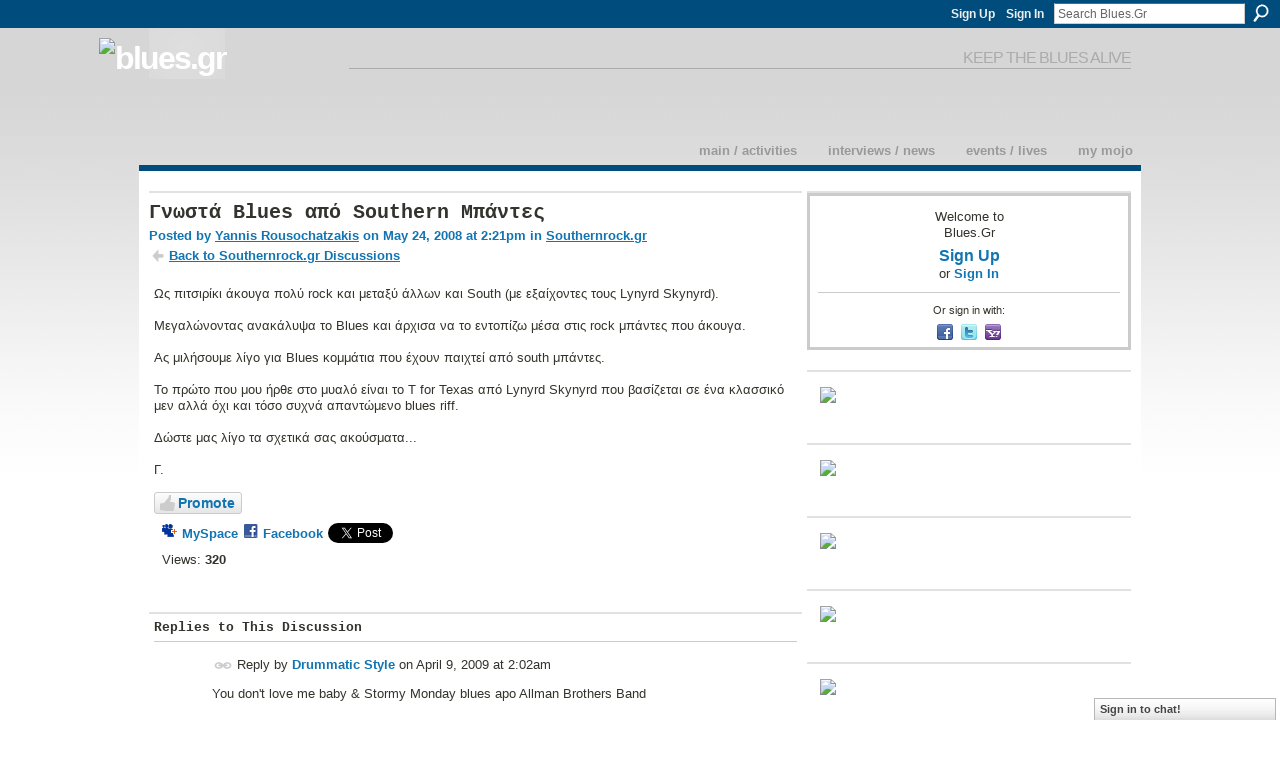

--- FILE ---
content_type: text/html; charset=UTF-8
request_url: https://blues.gr/group/wwwsouthernrockgr/forum/topics/1982923:Topic:7170
body_size: 54295
content:
<!DOCTYPE html>
<html lang="en" xmlns:og="http://ogp.me/ns#" xmlns:fb="http://www.facebook.com/2008/fbml">
<head data-layout-view="default" class="xj_layout_head">
<script>
    window.dataLayer = window.dataLayer || [];
        </script>
<!-- Google Tag Manager -->
<script>(function(w,d,s,l,i){w[l]=w[l]||[];w[l].push({'gtm.start':
new Date().getTime(),event:'gtm.js'});var f=d.getElementsByTagName(s)[0],
j=d.createElement(s),dl=l!='dataLayer'?'&l='+l:'';j.async=true;j.src=
'https://www.googletagmanager.com/gtm.js?id='+i+dl;f.parentNode.insertBefore(j,f);
})(window,document,'script','dataLayer','GTM-T5W4WQ');</script>
<!-- End Google Tag Manager -->
        <meta http-equiv="Content-Type" content="text/html; charset=utf-8" />
    <title>&Gamma;&nu;&omega;&sigma;&tau;ά Blues &alpha;&pi;ό Southern &Mu;&pi;ά&nu;&tau;&epsilon;&sigmaf; - Blues.Gr</title>
    <link rel="icon" href="https://storage.ning.com/topology/rest/1.0/file/get/12741785474?profile=original" type="image/x-icon" />
    <link rel="SHORTCUT ICON" href="https://storage.ning.com/topology/rest/1.0/file/get/12741785474?profile=original" type="image/x-icon" />
    <meta name="description" content="Ως πιτσιρίκι άκουγα πολύ rock και μεταξύ άλλων και South (με εξαίχοντες τους Lynyrd Skynyrd).

Μεγαλώνοντας ανακάλυψα το Blues και άρχισα να το εντοπίζω μέσα σ…" />
<meta name="title" content="&Gamma;&nu;&omega;&sigma;&tau;ά Blues &alpha;&pi;ό Southern &Mu;&pi;ά&nu;&tau;&epsilon;&sigmaf;" />
<meta property="og:type" content="website" />
<meta property="og:url" content="https://blues.gr/forum/topics/1982923:Topic:7170?groupUrl=wwwsouthernrockgr" />
<meta property="og:title" content="&Gamma;&nu;&omega;&sigma;&tau;ά Blues &alpha;&pi;ό Southern &Mu;&pi;ά&nu;&tau;&epsilon;&sigmaf;" />
<meta property="og:image" content="https://storage.ning.com/topology/rest/1.0/file/get/2746173873?profile=UPSCALE_150x150">
<meta name="twitter:card" content="summary" />
<meta name="twitter:title" content="&Gamma;&nu;&omega;&sigma;&tau;ά Blues &alpha;&pi;ό Southern &Mu;&pi;ά&nu;&tau;&epsilon;&sigmaf;" />
<meta name="twitter:description" content="Ως πιτσιρίκι άκουγα πολύ rock και μεταξύ άλλων και South (με εξαίχοντες τους Lynyrd Skynyrd).

Μεγαλώνοντας ανακάλυψα το Blues και άρχισα να το εντοπίζω μέσα σ…" />
<meta name="twitter:image" content="https://storage.ning.com/topology/rest/1.0/file/get/2746173873?profile=UPSCALE_150x150" />
<link rel="image_src" href="https://storage.ning.com/topology/rest/1.0/file/get/2746173873?profile=UPSCALE_150x150" />
<script type="text/javascript">
    djConfig = { preventBackButtonFix: false, isDebug: false }
ning = {"CurrentApp":{"premium":true,"iconUrl":"https:\/\/storage.ning.com\/topology\/rest\/1.0\/file\/get\/2746173873?profile=UPSCALE_150x150","url":"httpsbluesgr.ning.com","domains":["www.blues.gr","blues.gr"],"online":true,"privateSource":true,"id":"bluesgr","appId":1982923,"description":"Welcome to Blues.Gr!\nThe online community of people that got the blues, jazz, and rock culture on planet Earth.","name":"Blues.Gr","owner":"3kxzuxnmw2054","createdDate":"2008-01-22T08:09:16.156Z","runOwnAds":false,"category":{"culture":null,"europe":null,"poetry":null,"rock":null,"jazz":null,"art":null,"blues":null,"music":null,"greece":null},"tags":["culture","europe","poetry","rock","jazz","art","blues","music","greece"]},"CurrentProfile":null,"maxFileUploadSize":5};
        (function(){
            if (!window.ning) { return; }

            var age, gender, rand, obfuscated, combined;

            obfuscated = document.cookie.match(/xgdi=([^;]+)/);
            if (obfuscated) {
                var offset = 100000;
                obfuscated = parseInt(obfuscated[1]);
                rand = obfuscated / offset;
                combined = (obfuscated % offset) ^ rand;
                age = combined % 1000;
                gender = (combined / 1000) & 3;
                gender = (gender == 1 ? 'm' : gender == 2 ? 'f' : 0);
                ning.viewer = {"age":age,"gender":gender};
            }
        })();

        if (window.location.hash.indexOf('#!/') == 0) {
        window.location.replace(window.location.hash.substr(2));
    }
    window.xg = window.xg || {};
xg.captcha = {
    'shouldShow': false,
    'siteKey': '6Ldf3AoUAAAAALPgNx2gcXc8a_5XEcnNseR6WmsT'
};
xg.addOnRequire = function(f) { xg.addOnRequire.functions.push(f); };
xg.addOnRequire.functions = [];
xg.addOnFacebookLoad = function (f) { xg.addOnFacebookLoad.functions.push(f); };
xg.addOnFacebookLoad.functions = [];
xg._loader = {
    p: 0,
    loading: function(set) {  this.p++; },
    onLoad: function(set) {
                this.p--;
        if (this.p == 0 && typeof(xg._loader.onDone) == 'function') {
            xg._loader.onDone();
        }
    }
};
xg._loader.loading('xnloader');
if (window.bzplcm) {
    window.bzplcm._profileCount = 0;
    window.bzplcm._profileSend = function() { if (window.bzplcm._profileCount++ == 1) window.bzplcm.send(); };
}
xg._loader.onDone = function() {
            if(window.bzplcm)window.bzplcm.start('ni');
        xg.shared.util.parseWidgets();    var addOnRequireFunctions = xg.addOnRequire.functions;
    xg.addOnRequire = function(f) { f(); };
    try {
        if (addOnRequireFunctions) { dojo.lang.forEach(addOnRequireFunctions, function(onRequire) { onRequire.apply(); }); }
    } catch (e) {
        if(window.bzplcm)window.bzplcm.ts('nx').send();
        throw e;
    }
    if(window.bzplcm) { window.bzplcm.stop('ni'); window.bzplcm._profileSend(); }
};
window.xn = { track: { event: function() {}, pageView: function() {}, registerCompletedFlow: function() {}, registerError: function() {}, timer: function() { return { lapTime: function() {} }; } } };</script>
<meta name="medium" content="news" /><link rel="alternate" type="application/atom+xml" title="&amp;Gamma;&amp;nu;&amp;omega;&amp;sigma;&amp;tau;ά Blues &amp;alpha;&amp;pi;ό Southern &amp;Mu;&amp;pi;ά&amp;nu;&amp;tau;&amp;epsilon;&amp;sigmaf; - Blues.Gr" href="https://blues.gr/forum/topics/1982923:Topic:7170?groupUrl=wwwsouthernrockgr&amp;feed=yes&amp;xn_auth=no" /><link rel="alternate" type="application/atom+xml" title="Southernrock.gr - Blues.Gr" href="https://blues.gr/group/wwwsouthernrockgr/forum?sort=mostRecent&amp;feed=yes&amp;xn_auth=no" />
<style type="text/css" media="screen,projection">
@import url("https://static.ning.com/socialnetworkmain/widgets/index/css/common-982.min.css?xn_version=3128532263");
@import url("https://static.ning.com/socialnetworkmain/widgets/index/css/wide-sidebar.min.css?xn_version=1460991910");
@import url("https://static.ning.com/socialnetworkmain/widgets/forum/css/component.min.css?xn_version=148829171");
@import url("https://static.ning.com/socialnetworkmain/widgets/chat/css/bottom-bar.min.css?xn_version=512265546");

</style>

<style type="text/css" media="screen,projection">
@import url("/generated-69468fc91f1557-26212765-css?xn_version=202512201152");

</style>

<style type="text/css" media="screen,projection">
@import url("/generated-69468fc6d00524-15202986-css?xn_version=202512201152");

</style>

<!--[if IE 6]>
    <link rel="stylesheet" type="text/css" href="https://static.ning.com/socialnetworkmain/widgets/index/css/common-ie6.min.css?xn_version=463104712" />
<![endif]-->
<!--[if IE 7]>
<link rel="stylesheet" type="text/css" href="https://static.ning.com/socialnetworkmain/widgets/index/css/common-ie7.css?xn_version=2712659298" />
<![endif]-->
<link rel="EditURI" type="application/rsd+xml" title="RSD" href="https://blues.gr/profiles/blog/rsd" />
<script type="text/javascript">(function(a,b){if(/(android|bb\d+|meego).+mobile|avantgo|bada\/|blackberry|blazer|compal|elaine|fennec|hiptop|iemobile|ip(hone|od)|iris|kindle|lge |maemo|midp|mmp|netfront|opera m(ob|in)i|palm( os)?|phone|p(ixi|re)\/|plucker|pocket|psp|series(4|6)0|symbian|treo|up\.(browser|link)|vodafone|wap|windows (ce|phone)|xda|xiino/i.test(a)||/1207|6310|6590|3gso|4thp|50[1-6]i|770s|802s|a wa|abac|ac(er|oo|s\-)|ai(ko|rn)|al(av|ca|co)|amoi|an(ex|ny|yw)|aptu|ar(ch|go)|as(te|us)|attw|au(di|\-m|r |s )|avan|be(ck|ll|nq)|bi(lb|rd)|bl(ac|az)|br(e|v)w|bumb|bw\-(n|u)|c55\/|capi|ccwa|cdm\-|cell|chtm|cldc|cmd\-|co(mp|nd)|craw|da(it|ll|ng)|dbte|dc\-s|devi|dica|dmob|do(c|p)o|ds(12|\-d)|el(49|ai)|em(l2|ul)|er(ic|k0)|esl8|ez([4-7]0|os|wa|ze)|fetc|fly(\-|_)|g1 u|g560|gene|gf\-5|g\-mo|go(\.w|od)|gr(ad|un)|haie|hcit|hd\-(m|p|t)|hei\-|hi(pt|ta)|hp( i|ip)|hs\-c|ht(c(\-| |_|a|g|p|s|t)|tp)|hu(aw|tc)|i\-(20|go|ma)|i230|iac( |\-|\/)|ibro|idea|ig01|ikom|im1k|inno|ipaq|iris|ja(t|v)a|jbro|jemu|jigs|kddi|keji|kgt( |\/)|klon|kpt |kwc\-|kyo(c|k)|le(no|xi)|lg( g|\/(k|l|u)|50|54|\-[a-w])|libw|lynx|m1\-w|m3ga|m50\/|ma(te|ui|xo)|mc(01|21|ca)|m\-cr|me(rc|ri)|mi(o8|oa|ts)|mmef|mo(01|02|bi|de|do|t(\-| |o|v)|zz)|mt(50|p1|v )|mwbp|mywa|n10[0-2]|n20[2-3]|n30(0|2)|n50(0|2|5)|n7(0(0|1)|10)|ne((c|m)\-|on|tf|wf|wg|wt)|nok(6|i)|nzph|o2im|op(ti|wv)|oran|owg1|p800|pan(a|d|t)|pdxg|pg(13|\-([1-8]|c))|phil|pire|pl(ay|uc)|pn\-2|po(ck|rt|se)|prox|psio|pt\-g|qa\-a|qc(07|12|21|32|60|\-[2-7]|i\-)|qtek|r380|r600|raks|rim9|ro(ve|zo)|s55\/|sa(ge|ma|mm|ms|ny|va)|sc(01|h\-|oo|p\-)|sdk\/|se(c(\-|0|1)|47|mc|nd|ri)|sgh\-|shar|sie(\-|m)|sk\-0|sl(45|id)|sm(al|ar|b3|it|t5)|so(ft|ny)|sp(01|h\-|v\-|v )|sy(01|mb)|t2(18|50)|t6(00|10|18)|ta(gt|lk)|tcl\-|tdg\-|tel(i|m)|tim\-|t\-mo|to(pl|sh)|ts(70|m\-|m3|m5)|tx\-9|up(\.b|g1|si)|utst|v400|v750|veri|vi(rg|te)|vk(40|5[0-3]|\-v)|vm40|voda|vulc|vx(52|53|60|61|70|80|81|83|85|98)|w3c(\-| )|webc|whit|wi(g |nc|nw)|wmlb|wonu|x700|yas\-|your|zeto|zte\-/i.test(a.substr(0,4)))window.location.replace(b)})(navigator.userAgent||navigator.vendor||window.opera,'https://blues.gr/m/group/discussion?id=1982923%3ATopic%3A7170');</script></head>
<body>
<!-- Google Tag Manager (noscript) -->
<noscript><iframe src="https://www.googletagmanager.com/ns.html?id=GTM-T5W4WQ"
height="0" width="0" style="display:none;visibility:hidden"></iframe></noscript>
<!-- End Google Tag Manager (noscript) -->
    <div class="xj_before_content"><div id='fb-root'></div>
<script>
  window.fbAsyncInit = function () {
    FB.init({
      appId      : '354266660848', 
      status     : true,   
      cookie     : true,   
      xfbml      : true, 
      version    : 'v2.3'  
    });
    var n = xg.addOnFacebookLoad.functions.length;
    for (var i = 0; i < n; i++) {
      xg.addOnFacebookLoad.functions[i]();
    }
    xg.addOnFacebookLoad = function (f) { f(); };
    xg.addOnFacebookLoad.functions = [];
  };
  (function() {
    var e = document.createElement('script');
    e.src = document.location.protocol + '//connect.facebook.net/en_US/sdk.js';
    e.async = true;
    document.getElementById('fb-root').appendChild(e);
  })();
</script>        <div id="xn_bar">
            <div id="xn_bar_menu">
                <div id="xn_bar_menu_branding" >
                                    </div>

                <div id="xn_bar_menu_more">
                    <form id="xn_bar_menu_search" method="GET" action="https://blues.gr/main/search/search">
                        <fieldset>
                            <input type="text" name="q" id="xn_bar_menu_search_query" value="Search Blues.Gr" _hint="Search Blues.Gr" accesskey="4" class="text xj_search_hint" />
                            <a id="xn_bar_menu_search_submit" href="#" onclick="document.getElementById('xn_bar_menu_search').submit();return false">Search</a>
                        </fieldset>
                    </form>
                </div>

                            <ul id="xn_bar_menu_tabs">
                                            <li><a href="https://blues.gr/main/authorization/signUp?target=https%3A%2F%2Fblues.gr%2Fforum%2Ftopics%2F1982923%3ATopic%3A7170%3FgroupUrl%3Dwwwsouthernrockgr%26">Sign Up</a></li>
                                                <li><a href="https://blues.gr/main/authorization/signIn?target=https%3A%2F%2Fblues.gr%2Fforum%2Ftopics%2F1982923%3ATopic%3A7170%3FgroupUrl%3Dwwwsouthernrockgr%26">Sign In</a></li>
                                    </ul>
                        </div>
        </div>
        </div>
    <div class="xg_theme" data-layout-pack="romeo">
        <div id="xg_themebody">
            <div id="xg_ad_above_header" class="xg_ad xj_ad_above_header dy-displaynone">
                
            </div>
            <div id="xg_head">
                <div id="xg_masthead">
                    <h1 id="xg_sitename" class="xj_site_name"><a id="application_name_header_link" href="/"><img src="https://storage.ning.com/topology/rest/1.0/file/get/986221651?profile=original" alt="Blues.Gr"></a></h1>
                    <p id="xg_sitedesc" class="xj_site_desc">keep the blues alive</p>
                </div>
                <div id="xg_navigation" class="xj_navigation"><ul>
    <li id="xg_tab_main" class="xg_subtab"><a href="/"><span>Main / Activities</span></a></li><li id="xg_tab_blogs" class="xg_subtab"><a href="/profiles/blog/list"><span>Interviews / News</span></a></li><li id="xg_tab_events" class="xg_subtab"><a href="/events"><span>Events / Lives</span></a></li><li id="xg_tab_profile" class="xg_subtab"><a href="/profiles"><span>My Mojo</span></a></li></ul>
</div>
            </div>
            <div id="xg_ad_below_header" class="xg_ad xj_ad_below_header dy-displaynone">
						
					</div>
            <div id="xg" class="xg_widget_forum xg_widget_forum_topic xg_widget_forum_topic_show">
                	
                <div id="xg_body">
                    <div class="xj_notifications"></div>
                    <div class="xg_column xg_span-14" id="column1">
                        <div id="xg_canvas" class="xj_canvas">
                            <div class="xg_module xg_module_with_dialog">
    <div class="xg_headline xg_headline-img xg_headline-2l">
    <div class="ib"><span class="xg_avatar"><a class="fn url" href="http://blues.gr/profile/rousso"  title="Yannis Rousochatzakis"><span class="table_img dy-avatar dy-avatar-64 "><img  class="photo photo" src="https://storage.ning.com/topology/rest/1.0/file/get/2189580722?profile=RESIZE_64x64&amp;width=64&amp;height=64&amp;crop=1%3A1" alt="" /></span></a></span></div>
<div class="tb"><h1>&Gamma;&nu;&omega;&sigma;&tau;ά Blues &alpha;&pi;ό Southern &Mu;&pi;ά&nu;&tau;&epsilon;&sigmaf;</h1>
        <ul class="navigation byline">
            <li><a class="nolink">Posted by </a><a href="/profile/rousso">Yannis Rousochatzakis</a><a class="nolink"> on May 24, 2008 at 2:21pm in </a><a href="https://blues.gr/group/wwwsouthernrockgr">Southernrock.gr</a></li>
            <li><a href="https://blues.gr/group/wwwsouthernrockgr/forum" class="xg_sprite xg_sprite-back">Back to Southernrock.gr Discussions</a></li>
        </ul>
    </div>
</div>
    <div class="xg_module_body">
        <div class="discussion" data-category-id="">
            <div class="description">
                                <div class="xg_user_generated">
                    Ως πιτσιρίκι άκουγα πολύ rock και μεταξύ άλλων και South (με εξαίχοντες τους Lynyrd Skynyrd).<br />
<br />
Μεγαλώνοντας ανακάλυψα το Blues και άρχισα να το εντοπίζω μέσα στις rock μπάντες που άκουγα.<br />
<br />
Ας μιλήσουμε λίγο για Blues κομμάτια που έχουν παιχτεί από south μπάντες.<br />
<br />
Το πρώτο που μου ήρθε στο μυαλό είναι το T for Texas από Lynyrd Skynyrd που βασίζεται σε ένα κλασσικό μεν αλλά όχι και τόσο συχνά απαντώμενο blues riff.<br />
<br />
Δώστε μας λίγο τα σχετικά σας ακούσματα...<br />
<br />
Γ.                </div>
            </div>
        </div>
                    <p class="small" id="tagsList" style="display:none">Tags:<br/></p>
                <div class="left-panel">
            <div class="likebox likebox-ning">
    <div class="ning-like">
                <div class="xg_lightborder like-button like-button-3">
            <a data-content-id="1982923:Topic:7170"
                        data-content-type="Topic"
                        data-sign-up-url="https://blues.gr/main/authorization/signUp?target=https%3A%2F%2Fblues.gr%2Fforum%2Ftopics%2F1982923%3ATopic%3A7170%3FgroupUrl%3Dwwwsouthernrockgr%26"
                        data-like-url="/main/like/like"
                        data-unlike-url="/main/like/unlike"
                        data-track='{"category":"Likes","action":"Like","label":"","ga4":{"event":"like"}}'                                                data-page-type="detail" class="xg_sprite" href="#">
                Promote            </a>
        </div>
                <div class="like-count dy-displaynone">
            <a href="#" class="view-liked" _id="1982923:Topic:7170">0 members promoted this</a>
        </div>
    </div>
</div>
                <p class="share-links clear">
                <a href="http://www.myspace.com/Modules/PostTo/Pages/?t=%CE%93%CE%BD%CF%89%CF%83%CF%84%CE%AC%20Blues%20%CE%B1%CF%80%CF%8C%20Southern%20%CE%9C%CF%80%CE%AC%CE%BD%CF%84%CE%B5%CF%82&c=Check%20out%20%22%CE%93%CE%BD%CF%89%CF%83%CF%84%CE%AC%20Blues%20%CE%B1%CF%80%CF%8C%20Southern%20%CE%9C%CF%80%CE%AC%CE%BD%CF%84%CE%B5%CF%82%22%20on%20Blues.Gr&u=https%3A%2F%2Fblues.gr%2Fxn%2Fdetail%2F1982923%3ATopic%3A7170&l=2" class="post_to_myspace" target="_blank">MySpace</a>            <script>!function(d,s,id){var js,fjs=d.getElementsByTagName(s)[0];if(!d.getElementById(id)){js=d.createElement(s);js.id=id;js.src="//platform.twitter.com/widgets.js";fjs.parentNode.insertBefore(js,fjs);}}(document,"script","twitter-wjs");</script>
                    <span class="xg_tweet">
        <a href="https://twitter.com/share" class="post_to_twitter twitter-share-button" target="_blank"
            data-text="Checking out &quot;&Gamma;&nu;&omega;&sigma;&tau;ά Blues &alpha;&pi;ό Southern &Mu;&pi;ά&nu;&tau;&epsilon;&sigmaf;&quot; on Blues.Gr:" data-url="https://blues.gr/group/wwwsouthernrockgr/forum/topics/1982923:Topic:7170" data-count="none" data-dnt="true">Tweet</a>
        </span>
        <span class="google-plusone" data-content-type="Topic" data-content-id="1982923:Topic:7170" data-page-type="detail">
    <g:plusone callback="xg_index_googlePlusOne_onPlusOne" size="medium" count="false" href="https://blues.gr/xn/detail/1982923:Topic:7170"></g:plusone>
</span>

        <a class="post_to_facebook xj_post_to_facebook_stream dy-displaynone" href="http://www.facebook.com/share.php?u=https%3A%2F%2Fblues.gr%2Fgroup%2Fwwwsouthernrockgr%2Fforum%2Ftopics%2F1982923%3ATopic%3A7170%3Fxg_source%3Dfacebook&amp;t=%CE%93%CE%BD%CF%89%CF%83%CF%84%CE%AC%20Blues%20%CE%B1%CF%80%CF%8C%20Southern%20%CE%9C%CF%80%CE%AC%CE%BD%CF%84%CE%B5%CF%82%20on%20Blues.Gr"
                _args="{&quot;name&quot;:&quot;\u0393\u03bd\u03c9\u03c3\u03c4\u03ac Blues \u03b1\u03c0\u03cc Southern \u039c\u03c0\u03ac\u03bd\u03c4\u03b5\u03c2 on Blues.Gr&quot;,&quot;href&quot;:&quot;https:\/\/blues.gr\/group\/wwwsouthernrockgr\/forum\/topics\/1982923:Topic:7170?xg_source=facebook&quot;,&quot;description&quot;:&quot;\u03a9\u03c2 \u03c0\u03b9\u03c4\u03c3\u03b9\u03c1\u03af\u03ba\u03b9 \u03ac\u03ba\u03bf\u03c5\u03b3\u03b1 \u03c0\u03bf\u03bb\u03cd rock \u03ba\u03b1\u03b9 \u03bc\u03b5\u03c4\u03b1\u03be\u03cd \u03ac\u03bb\u03bb\u03c9\u03bd \u03ba\u03b1\u03b9 South (\u03bc\u03b5 \u03b5\u03be\u03b1\u03af\u03c7\u03bf\u03bd\u03c4\u03b5\u03c2 \u03c4\u03bf\u03c5\u03c2 Lynyrd Skynyrd).\n\n\u039c\u03b5\u03b3\u03b1\u03bb\u03ce\u03bd\u03bf\u03bd\u03c4\u03b1\u03c2 \u03b1\u03bd\u03b1\u03ba\u03ac\u03bb\u03c5\u03c8\u03b1 \u03c4\u03bf Blues \u03ba\u03b1\u03b9 \u03ac\u03c1\u03c7\u03b9\u03c3\u03b1 \u03bd\u03b1 \u03c4\u03bf \u03b5\u03bd\u03c4\u03bf\u03c0\u03af\u03b6\u03c9 \u03bc\u03ad\u03c3\u03b1 \u03c3\u03c4\u03b9\u03c2 rock \u03bc\u03c0\u03ac\u03bd\u03c4\u03b5\u03c2 \u03c0\u03bf\u03c5 \u03ac\u03ba\u03bf\u03c5\u03b3\u03b1.\n\n\u0391\u03c2 \u03bc\u03b9\u03bb\u03ae\u03c3\u03bf\u03c5\u03bc\u03b5 \u03bb\u03af\u03b3\u03bf \u03b3\u03b9\u03b1 Blues \u03ba\u03bf\u03bc\u03bc\u03ac\u03c4\u03b9\u03b1 \u03c0\u03bf\u03c5 \u03ad\u03c7\u03bf\u03c5\u03bd \u03c0\u03b1\u03b9\u03c7\u03c4\u03b5\u03af \u03b1\u03c0\u03cc south \u03bc\u03c0\u03ac\u03bd\u03c4\u03b5\u03c2.\n\n\u03a4\u03bf \u03c0\u03c1\u03ce\u03c4\u03bf \u03c0\u03bf\u03c5 \u03bc\u03bf\u03c5 \u03ae\u03c1\u03b8\u03b5 \u03c3\u03c4\u03bf \u03bc\u03c5\u03b1\u03bb\u03cc \u03b5\u03af\u03bd\u03b1\u03b9 \u03c4\u03bf T for Texas \u03b1\u03c0\u03cc Lynyrd Skynyrd \u03c0\u03bf\u03c5 \u03b2\u03b1\u03c3\u03af\u03b6\u03b5\u03c4\u03b1\u03b9 \u03c3\u03b5 \u03ad\u03bd\u03b1 \u03ba\u03bb\u03b1\u03c3\u03c3\u03b9\u03ba\u03cc \u03bc\u03b5\u03bd \u03b1\u03bb\u03bb\u03ac \u03cc\u03c7\u03b9 \u03ba\u03b1\u03b9 \u03c4\u03cc\u03c3\u03bf \u03c3\u03c5\u03c7\u03bd\u03ac \u03b1\u03c0\u03b1\u03bd\u03c4\u03ce\u03bc\u03b5\u03bd\u03bf blues riff.\n\n\u0394\u03ce\u03c3\u03c4\u03b5 \u03bc\u03b1\u03c2 \u03bb\u03af\u03b3\u03bf \u03c4\u03b1 \u03c3\u03c7\u03b5\u03c4\u03b9\u03ba\u03ac \u03c3\u03b1\u03c2 \u03b1\u03ba\u03bf\u03cd\u03c3\u03bc\u03b1\u03c4\u03b1...\n\n\u0393.&quot;,&quot;media&quot;:[],&quot;actionLink&quot;:{&quot;text&quot;:&quot;Reply&quot;,&quot;href&quot;:&quot;https:\/\/blues.gr\/group\/wwwsouthernrockgr\/forum\/topics\/1982923:Topic:7170?xg_source=facebook#cf&quot;},&quot;log&quot;:{&quot;module&quot;:&quot;forum&quot;,&quot;page&quot;:&quot;topic&quot;,&quot;action&quot;:&quot;show&quot;},&quot;user&quot;:null,&quot;contentId&quot;:null,&quot;display&quot;:false,&quot;userMessage&quot;:&quot;&quot;,&quot;private&quot;:null,&quot;pageId&quot;:null,&quot;text&quot;:&quot;Facebook&quot;}"
                >Facebook</a>
            <a class="post_to_facebook xj_post_to_facebook_stream " href="http://www.facebook.com/share.php?u=https%3A%2F%2Fblues.gr%2Fgroup%2Fwwwsouthernrockgr%2Fforum%2Ftopics%2F1982923%3ATopic%3A7170%3Fxg_source%3Dfacebook&amp;t=%CE%93%CE%BD%CF%89%CF%83%CF%84%CE%AC%20Blues%20%CE%B1%CF%80%CF%8C%20Southern%20%CE%9C%CF%80%CE%AC%CE%BD%CF%84%CE%B5%CF%82%20on%20Blues.Gr"
                _args="{&quot;name&quot;:&quot;\u0393\u03bd\u03c9\u03c3\u03c4\u03ac Blues \u03b1\u03c0\u03cc Southern \u039c\u03c0\u03ac\u03bd\u03c4\u03b5\u03c2 on Blues.Gr&quot;,&quot;href&quot;:&quot;https:\/\/blues.gr\/group\/wwwsouthernrockgr\/forum\/topics\/1982923:Topic:7170?xg_source=facebook&quot;,&quot;description&quot;:&quot;\u03a9\u03c2 \u03c0\u03b9\u03c4\u03c3\u03b9\u03c1\u03af\u03ba\u03b9 \u03ac\u03ba\u03bf\u03c5\u03b3\u03b1 \u03c0\u03bf\u03bb\u03cd rock \u03ba\u03b1\u03b9 \u03bc\u03b5\u03c4\u03b1\u03be\u03cd \u03ac\u03bb\u03bb\u03c9\u03bd \u03ba\u03b1\u03b9 South (\u03bc\u03b5 \u03b5\u03be\u03b1\u03af\u03c7\u03bf\u03bd\u03c4\u03b5\u03c2 \u03c4\u03bf\u03c5\u03c2 Lynyrd Skynyrd).\n\n\u039c\u03b5\u03b3\u03b1\u03bb\u03ce\u03bd\u03bf\u03bd\u03c4\u03b1\u03c2 \u03b1\u03bd\u03b1\u03ba\u03ac\u03bb\u03c5\u03c8\u03b1 \u03c4\u03bf Blues \u03ba\u03b1\u03b9 \u03ac\u03c1\u03c7\u03b9\u03c3\u03b1 \u03bd\u03b1 \u03c4\u03bf \u03b5\u03bd\u03c4\u03bf\u03c0\u03af\u03b6\u03c9 \u03bc\u03ad\u03c3\u03b1 \u03c3\u03c4\u03b9\u03c2 rock \u03bc\u03c0\u03ac\u03bd\u03c4\u03b5\u03c2 \u03c0\u03bf\u03c5 \u03ac\u03ba\u03bf\u03c5\u03b3\u03b1.\n\n\u0391\u03c2 \u03bc\u03b9\u03bb\u03ae\u03c3\u03bf\u03c5\u03bc\u03b5 \u03bb\u03af\u03b3\u03bf \u03b3\u03b9\u03b1 Blues \u03ba\u03bf\u03bc\u03bc\u03ac\u03c4\u03b9\u03b1 \u03c0\u03bf\u03c5 \u03ad\u03c7\u03bf\u03c5\u03bd \u03c0\u03b1\u03b9\u03c7\u03c4\u03b5\u03af \u03b1\u03c0\u03cc south \u03bc\u03c0\u03ac\u03bd\u03c4\u03b5\u03c2.\n\n\u03a4\u03bf \u03c0\u03c1\u03ce\u03c4\u03bf \u03c0\u03bf\u03c5 \u03bc\u03bf\u03c5 \u03ae\u03c1\u03b8\u03b5 \u03c3\u03c4\u03bf \u03bc\u03c5\u03b1\u03bb\u03cc \u03b5\u03af\u03bd\u03b1\u03b9 \u03c4\u03bf T for Texas \u03b1\u03c0\u03cc Lynyrd Skynyrd \u03c0\u03bf\u03c5 \u03b2\u03b1\u03c3\u03af\u03b6\u03b5\u03c4\u03b1\u03b9 \u03c3\u03b5 \u03ad\u03bd\u03b1 \u03ba\u03bb\u03b1\u03c3\u03c3\u03b9\u03ba\u03cc \u03bc\u03b5\u03bd \u03b1\u03bb\u03bb\u03ac \u03cc\u03c7\u03b9 \u03ba\u03b1\u03b9 \u03c4\u03cc\u03c3\u03bf \u03c3\u03c5\u03c7\u03bd\u03ac \u03b1\u03c0\u03b1\u03bd\u03c4\u03ce\u03bc\u03b5\u03bd\u03bf blues riff.\n\n\u0394\u03ce\u03c3\u03c4\u03b5 \u03bc\u03b1\u03c2 \u03bb\u03af\u03b3\u03bf \u03c4\u03b1 \u03c3\u03c7\u03b5\u03c4\u03b9\u03ba\u03ac \u03c3\u03b1\u03c2 \u03b1\u03ba\u03bf\u03cd\u03c3\u03bc\u03b1\u03c4\u03b1...\n\n\u0393.&quot;,&quot;media&quot;:[],&quot;actionLink&quot;:{&quot;text&quot;:&quot;Reply&quot;,&quot;href&quot;:&quot;https:\/\/blues.gr\/group\/wwwsouthernrockgr\/forum\/topics\/1982923:Topic:7170?xg_source=facebook#cf&quot;},&quot;log&quot;:{&quot;module&quot;:&quot;forum&quot;,&quot;page&quot;:&quot;topic&quot;,&quot;action&quot;:&quot;show&quot;},&quot;user&quot;:null,&quot;contentId&quot;:null,&quot;userMessage&quot;:&quot;&quot;,&quot;private&quot;:null,&quot;pageId&quot;:null,&quot;text&quot;:&quot;Facebook&quot;,&quot;display&quot;:null}"
                >Facebook</a>
    <div class="likebox">
    <div class="facebook-like" data-content-type="Topic" data-content-id="1982923:Topic:7170" data-page-type="detail">
        <fb:like href="https://blues.gr/xn/detail/1982923:Topic:7170" layout="button_count" show_faces="false" width="450"></fb:like>
    </div>
</div>
                </p>
                            <script>xg.addOnRequire(function () { xg.post('/main/viewcount/update?xn_out=json', {key: '1982923:Topic:7170', x: '379b848'}); });</script>                <p class="small dy-clear view-count-container">
    <span class="view-count-label">Views:</span> <span class="view-count">320</span></p>

                    </div>
                <dl id="cf" class="discussion noindent">
                    </dl>
    </div>
</div>
    <div class="xg_module">
            <div id="discussionReplies" >
            <div class="xg_module_body">
                <h3 id="comments" _scrollTo="cid-">Replies to This Discussion</h3>
                                    <dl class="discussion clear i0 xg_lightborder">
    <dt class="byline">
        <a name="1982923:Comment:23968" id="cid-1982923:Comment:23968"></a>         <span class="xg_avatar"><a class="fn url" href="http://blues.gr/profile/style"  title="Drummatic Style"><span class="table_img dy-avatar dy-avatar-48 "><img  class="photo photo left" src="https://storage.ning.com/topology/rest/1.0/file/get/2189582916?profile=RESIZE_48X48&amp;width=48&amp;height=48&amp;crop=1%3A1" alt="" /></span></a></span><a name="1982923Comment23968" href="https://blues.gr/xn/detail/1982923:Comment:23968" title="Permalink to this Reply" class="xg_icon xg_icon-permalink">Permalink</a> Reply by <a href="https://blues.gr/group/wwwsouthernrockgr/forum/topic/listForContributor?user=0armaz0o3pn4e" class="fn url">Drummatic Style</a> on <span class="timestamp">April 9, 2009 at 2:02am</span>    </dt>
        <dd>
                        <div class="description" id="desc_1982923Comment23968"><div class="xg_user_generated">You don't love me baby &amp; Stormy Monday blues apo Allman Brothers Band</div></div>
                </dd>
        <dd>
        <ul class="actionlinks">
    <li class="actionlink"></li>    </ul>
</dl>
<dl class="discussion clear i0 xg_lightborder">
    <dt class="byline">
        <a name="1982923:Comment:29925" id="cid-1982923:Comment:29925"></a>         <span class="xg_avatar"><a class="fn url" href="http://blues.gr/profile/GeorgeStefanakis"  title="George &quot;Whiskey&quot; Stefanakis"><span class="table_img dy-avatar dy-avatar-48 "><img  class="photo photo left" src="https://storage.ning.com/topology/rest/1.0/file/get/2189580500?profile=RESIZE_48X48&amp;width=48&amp;height=48&amp;crop=1%3A1" alt="" /></span></a></span><a name="1982923Comment29925" href="https://blues.gr/xn/detail/1982923:Comment:29925" title="Permalink to this Reply" class="xg_icon xg_icon-permalink">Permalink</a> Reply by <a href="https://blues.gr/group/wwwsouthernrockgr/forum/topic/listForContributor?user=2l7hb09tmpuny" class="fn url">George &quot;Whiskey&quot; Stefanakis</a> on <span class="timestamp">September 8, 2009 at 10:04pm</span>    </dt>
        <dd>
                        <div class="description" id="desc_1982923Comment29925"><div class="xg_user_generated">Γιάννη έχω καιρό να σε προκαλέσω. Οκ οι Skynyrd (αν και είμαι λίγο κουμπωμένος λόγω της φημολογίας για ρατσιστικές αντιλήψεις και redneck attitude εν γένει) αλλά οι αγαπημένοι μου με διαφορά είναι οι Allman Brothers. Που έχουν παίξει, πέρα από αυτά που ήδη ανέφερε ο σ. Drummatic, το One way out και το Statesboro blues.</div></div>
                </dd>
        <dd>
        <ul class="actionlinks">
    <li class="actionlink"></li>    </ul>
</dl>
                            </div>
            <div class="xg_module_foot">
                                    <p class="left">
                        <a class="xg_icon xg_icon-rss" href="https://blues.gr/forum/topics/1982923:Topic:7170?groupUrl=wwwsouthernrockgr&amp;feed=yes&amp;xn_auth=no">RSS</a>
                    </p>
                            </div>
        </div>
    </div>

                        </div>
                    </div>                
                    <div class="xg_column xg_span-7 xg_last" id="column2">
                        <div class="xj_user_info">    <div class="xg_module" id="xg_module_account">
        <div class="xg_module_body xg_signup xg_lightborder">
            <p>Welcome to<br />Blues.Gr</p>
                        <p class="last-child"><big><strong><a href="https://blues.gr/main/authorization/signUp?target=https%3A%2F%2Fblues.gr%2Fforum%2Ftopics%2F1982923%3ATopic%3A7170%3FgroupUrl%3Dwwwsouthernrockgr%26">Sign Up</a></strong></big><br/>or <a href="https://blues.gr/main/authorization/signIn?target=https%3A%2F%2Fblues.gr%2Fforum%2Ftopics%2F1982923%3ATopic%3A7170%3FgroupUrl%3Dwwwsouthernrockgr%26" style="white-space:nowrap">Sign In</a></p>
                            <div class="xg_external_signup xg_lightborder xj_signup">
                    <p class="dy-small">Or sign in with:</p>
                    <ul class="providers">
            <li>
            <a
                onclick="xg.index.authorization.social.openAuthWindow(
                    'https://auth.ning.com/socialAuth/facebook?edfm=7triZzjPdKRHZhMpycfESEIeYK5hFwI8Fm%2BpxIOHj4WkIHGN%2Bf7LcOUBDewdUafv5Hae5QqnOO5duvSwjbLJZJERNrEEan%2BRII1UbnGYUI2r8HWqSuxMjKxos98QFaYQuXye7V9GrJh9N6Bl3aiiNv7eUD3CKnGgNN0%2B8IVtZJ%2BQUjCfscxhk0WFw7zzC%2BHIN6YKnLz%2FaSH1L2Qj%2BsHG%2BiPvqx9C7F2Tpfiygwr5NKYNWg9lva%2FZnlkxU%2FSeJ%2B3cGk9CSdX1xbTrWv6P4LCiAzeDqibTUqRfXA9xSz%2Flx%2B2%2BS7PnsZ5TuTaRdfDN2kPIJdHxgKW%2FVqJuoIXkkk6Xkzzd8l8v9nTUrSBPffPRULIj2NV53%2BofAcciufp9l9PNbLen%2FyyTGVDhxfRqGv1KjJLHyEe%2FAKTD7W0HEexNqF22l7xNlycTvqbiLhD3kwFcy09bt4nR%2FvdEfpOj7C2R8w%3D%3D'
                    ); return false;">
                            <span class="mini-service mini-service-facebook" title="Facebook"></span>
                        </a>
        </li>
            <li>
            <a
                onclick="xg.index.authorization.social.openAuthWindow(
                    'https://auth.ning.com/socialAuth/twitter?edfm=%2BbkHIVcmzQRJ76pj5%2F6T4fJ0pSMHjt2UqiF9Eyy4XDH7OG0GF2YSBLiak2Rz896iadNHAju5xsYNPUGBNtW6awexVBrnvgEd2cEKWgK17zBo7%2BCAn86L%2BUckGaL1uuiXffr7UvxG5zN9ZICOXCg8o8mK56m8QJI03mT2FXtNl%2F3o0Dp2YU8R6UzQzvw4SzbpzQU2XixZ6reZO6zVBev5tv%2Bdp8Gk6lEAQy4QecrXHd2fU92esr4AdmnQNv3T%2B9zXqWD9f6lfP%2Fs0CBzPleiL6%2Ff0SsVDO1w40PT%2FNyyERslksLRp1RUNVV9%2FJs07i%2BMpP3yvpu4jNvbzTLkh%2B%2FVebDPSQhpcXBLGJl3btJkQkuFY8DdM94fQL%2FxxEvpyjuvqJhHRUbutGvUnjdB1FNLj1FrA%2Fm0dghvKOi2Cw61BS81TJU58N%2ByjF6T529ZDDZuhlGsqnUGfTebOAbanmMdA%2Bsn31svh5qgOm0RNAS4Gams%3D'
                ); return false;">
                <span class="mini-service mini-service-twitter" title="Twitter"></span>
            </a>
        </li>
            <li>
            <a
                onclick="xg.index.authorization.social.openAuthWindow(
                    'https://auth.ning.com/socialAuth/yahooopenidconnect?edfm=Cmiwfep9TnwvTTVr0KaDBpFLD5dxH4rIe4Qol1%2BJTdxJVEvQVIQT%2FUpUY3unmJL7GWHGbN%2BggCoicpljqZ%2F4Z%2F2BIcozB2m38eVG9ibgYtBDUoufdUlCXbrQJtb9gzekdBq8TIZssWCHWEUyJzOn0R3%2Ff61ySi7b6tvGn45aZKcHqXeG4iBIjd%2BqDlwpXGyq9i%2F7vkTAOzZ6LYOuSCF9v0Iu0jp6NRgw4Ii7UHEZp5Bo11W3nT54ENcfXnx3P9CtTnbK49061MXEeKmGhAOkKRUBi7AygZJx4kA7qzxWdyNBADXEOGhRTnwpwbRBx6CK%2BQRgaiRQ7UGQROqUpmIFXe5X4JzKu2%2FDTtHhLrbclDQL%2FP1eUfgC8kSdLQnZW13B'
                ); return false;">
                <span class="mini-service mini-service-yahoo" title="Yahoo!"></span>
            </a>
        </li>
    </ul>
                </div>
                    </div>
    </div>
</div>
                        <div class="xj_sidebar_content"><div class="xg_module html_module module_text xg_reset" data-module_name="text"
        >
            <div class="xg_module_body xg_user_generated">
            <p><a href="https://europeanbluesunion.com/" target="_blank" rel="noopener"><img src="https://storage.ning.com/topology/rest/1.0/file/get/10969697098?profile=RESIZE_710x" class="align-center"  /></a></p>
        </div>
        </div>
<div class="xg_module html_module module_text xg_reset" data-module_name="text"
        >
            <div class="xg_module_body xg_user_generated">
            <p><a href="https://frankroszakpromotions.weebly.com/" target="_blank" rel="noopener"><img src="https://storage.ning.com/topology/rest/1.0/file/get/12681489470?profile=RESIZE_710x" class="align-center"  /></a></p>
        </div>
        </div>
<div class="xg_module html_module module_text xg_reset" data-module_name="text"
        >
            <div class="xg_module_body xg_user_generated">
            <p><a href="https://blues.org/" target="_blank" rel="noopener"><img src="https://storage.ning.com/topology/rest/1.0/file/get/2219603728?profile=RESIZE_480x480" width="320" class="align-center"  /></a></p>
        </div>
        </div>
<div class="xg_module html_module module_text xg_reset" data-module_name="text"
        >
            <div class="xg_module_body xg_user_generated">
            <p><a href="http://www.bluesradiointernational.net/" target="_blank" rel="noopener"><img src="https://storage.ning.com/topology/rest/1.0/file/get/512876385?profile=original" class="align-center"  /></a></p>
        </div>
        </div>
<div class="xg_module html_module module_text xg_reset" data-module_name="text"
        >
            <div class="xg_module_body xg_user_generated">
            <p><a href="http://www.blues-n-co.org/" target="_blank" rel="noopener"><img src="https://storage.ning.com/topology/rest/1.0/file/get/2219603850?profile=RESIZE_480x480" width="320" class="align-center"  /></a></p>
        </div>
        </div>
<div class="xg_module html_module module_text xg_reset" data-module_name="text"
        >
            <div class="xg_module_body xg_user_generated">
            <p><a href="http://www.culturablues.com/" target="_blank" rel="noopener"><img src="https://storage.ning.com/topology/rest/1.0/file/get/2219604064?profile=RESIZE_480x480" width="320" class="align-center"  /></a></p>
        </div>
        </div>
<div class="xg_module html_module module_text xg_reset" data-module_name="text"
        >
            <div class="xg_module_body xg_user_generated">
            <p><a href="https://www.bluemondaymonthly.com/" target="_blank" rel="noopener"><img src="https://storage.ning.com/topology/rest/1.0/file/get/12200425688?profile=RESIZE_710x" class="align-center"  /></a></p>
        </div>
        </div>
<div class="xg_module html_module module_text xg_reset" data-module_name="text"
        >
            <div class="xg_module_body xg_user_generated">
            <p><a href="https://artxpress.gr/" target="_blank" rel="noopener"><img src="https://storage.ning.com/topology/rest/1.0/file/get/2219604623?profile=original" width="300" class="align-center"  /></a></p>
        </div>
        </div>
<div class="xg_module html_module module_text xg_reset" data-module_name="text"
        >
            <div class="xg_module_body xg_user_generated">
            <p><a href="https://blindraccoon.com/" target="_blank" rel="noopener"><img src="https://storage.ning.com/topology/rest/1.0/file/get/2219604708?profile=RESIZE_480x480" width="320" class="align-center"  /></a></p>
        </div>
        </div>
<div class="xg_module html_module module_text xg_reset" data-module_name="text"
        >
            <div class="xg_module_body xg_user_generated">
            <p><a href="https://www.thatericalper.com/" target="_blank" rel="noopener"><img src="https://storage.ning.com/topology/rest/1.0/file/get/13531844682?profile=RESIZE_710x" class="align-center"  /></a></p>
        </div>
        </div>
<div class="xg_module html_module module_text xg_reset" data-module_name="text"
        >
            <div class="xg_module_body xg_user_generated">
            <p><a href="http://www.markpuccimedia.com/" target="_blank" rel="noopener"><img src="https://storage.ning.com/topology/rest/1.0/file/get/5411004254?profile=RESIZE_710x" class="align-center"  /></a></p>
        </div>
        </div>
<div class="xg_module html_module module_text xg_reset" data-module_name="text"
        >
            <div class="xg_module_body xg_user_generated">
            <p><a href="http://www.twojblues.com/" target="_blank" rel="noopener"><img src="https://storage.ning.com/topology/rest/1.0/file/get/3829719042?profile=RESIZE_710x" class="align-center"  /></a></p>
        </div>
        </div>
<div class="xg_module html_module module_text xg_reset" data-module_name="text"
        >
            <div class="xg_module_body xg_user_generated">
            <p><a href="https://www.sarahfrenchpublicity.com/" target="_blank" rel="noopener"><img src="https://storage.ning.com/topology/rest/1.0/file/get/3741119813?profile=RESIZE_710x" class="align-center"  /></a></p>
        </div>
        </div>
<div class="xg_module html_module module_text xg_reset" data-module_name="text"
        >
            <div class="xg_module_body xg_user_generated">
            <p><a href="https://bluesmatters.com/" target="_blank" rel="noopener"><img src="https://storage.ning.com/topology/rest/1.0/file/get/12309725675?profile=RESIZE_710x" class="align-center"  /></a></p>
        </div>
        </div>
<div class="xg_module html_module module_text xg_reset" data-module_name="text"
        >
            <div class="xg_module_body xg_user_generated">
            <p><a href="https://merlins.gr/" target="_blank" rel="noopener"><img src="https://storage.ning.com/topology/rest/1.0/file/get/10969697894?profile=RESIZE_710x" class="align-center"  /></a></p>
        </div>
        </div>
<div class="xg_module html_module module_text xg_reset" data-module_name="text"
        >
        <div class="xg_module_head"><h2>social media</h2></div>
        <div class="xg_module_body xg_user_generated">
            <p><a href="https://www.facebook.com/Blues.Gr" target="_blank" rel="noopener"><img src="https://storage.ning.com/topology/rest/1.0/file/get/13143319456?profile=RESIZE_710x" class="align-center"  /></a></p>
        </div>
        </div>
<div class="xg_module module_members">
    <div class="xg_module_head">
        <h2>Members</h2>
    </div>
    <div class="xg_module_body body_small" data-module_name="members">
    <ul class="clist">
        <li>
        <span class="xg_avatar"><a class="fn url" href="http://blues.gr/profile/MichalisLimnios"  title="Music Network by Michael Limnios"><span class="table_img dy-avatar dy-avatar-48 "><img  class="photo photo" src="https://storage.ning.com/topology/rest/1.0/file/get/12741156079?profile=RESIZE_48X48&amp;width=48&amp;height=48&amp;crop=1%3A1" alt="" /></span></a></span></li>

<li>
        <span class="xg_avatar"><a class="fn url" href="http://blues.gr/profile/ioannis"  title="Giannis Pachidis"><span class="table_img dy-avatar dy-avatar-48 "><img  class="photo photo" src="https://storage.ning.com/topology/rest/1.0/file/get/2189591612?profile=RESIZE_48X48&amp;width=48&amp;height=48&amp;crop=1%3A1" alt="" /></span></a></span></li>

<li>
        <span class="xg_avatar"><a class="fn url" href="http://blues.gr/profile/JazzaSLam"  title="Jazza SLam"><span class="table_img dy-avatar dy-avatar-48 "><img  class="photo photo" src="https://storage.ning.com/topology/rest/1.0/file/get/2189585957?profile=RESIZE_48X48&amp;width=48&amp;height=48&amp;crop=1%3A1" alt="" /></span></a></span></li>

<li>
        <span class="xg_avatar"><a class="fn url" href="http://blues.gr/profile/billyjonesbluez"  title="billy jones bluez"><span class="table_img dy-avatar dy-avatar-48 "><img  class="photo photo" src="https://storage.ning.com/topology/rest/1.0/file/get/13464231670?profile=RESIZE_48X48&amp;width=48&amp;height=48&amp;crop=1%3A1" alt="" /></span></a></span></li>

<li>
        <span class="xg_avatar"><a class="fn url" href="http://blues.gr/profile/johnGaitanidis"  title="john Gaitanidis"><span class="table_img dy-avatar dy-avatar-48 "><img  class="photo photo" src="https://storage.ning.com/topology/rest/1.0/file/get/13708571075?profile=RESIZE_48X48&amp;width=48&amp;height=48&amp;crop=1%3A1" alt="" /></span></a></span></li>

<li>
        <span class="xg_avatar"><a class="fn url" href="http://blues.gr/profile/BillEctric"  title="Bill Ectric"><span class="table_img dy-avatar dy-avatar-48 "><img  class="photo photo" src="https://storage.ning.com/topology/rest/1.0/file/get/13658252690?profile=RESIZE_48X48&amp;width=48&amp;height=48&amp;crop=1%3A1" alt="" /></span></a></span></li>

<li>
        <span class="xg_avatar"><a class="fn url" href="http://blues.gr/profile/NassosConqueso"  title="Nassos &quot;Conqueso&quot; Polyzoidis"><span class="table_img dy-avatar dy-avatar-48 "><img  class="photo photo" src="https://storage.ning.com/topology/rest/1.0/file/get/2189599053?profile=RESIZE_48X48&amp;width=48&amp;height=48&amp;crop=1%3A1" alt="" /></span></a></span></li>

<li>
        <span class="xg_avatar"><a class="fn url" href="http://blues.gr/profile/PatOConnor"  title="Pat O&#039;Connor"><span class="table_img dy-avatar dy-avatar-48 "><img  class="photo photo" src="https://storage.ning.com/topology/rest/1.0/file/get/12344037080?profile=RESIZE_48X48&amp;width=48&amp;height=48&amp;crop=1%3A1" alt="" /></span></a></span></li>

<li>
        <span class="xg_avatar"><a class="fn url" href="http://blues.gr/profile/KevinJohnson"  title="Kevin Johnson"><span class="table_img dy-avatar dy-avatar-48 "><img  class="photo photo" src="https://storage.ning.com/topology/rest/1.0/file/get/2236910629?profile=original&amp;width=48&amp;height=48&amp;crop=1%3A1" alt="" /></span></a></span></li>

<li>
        <span class="xg_avatar"><a class="fn url" href="http://blues.gr/profile/ChrisBluesSaltas"  title="Chris Blues Saltas"><span class="table_img dy-avatar dy-avatar-48 "><img  class="photo photo" src="https://storage.ning.com/topology/rest/1.0/file/get/2189592086?profile=RESIZE_48X48&amp;width=48&amp;height=48&amp;crop=1%3A1" alt="" /></span></a></span></li>

<li>
        <span class="xg_avatar"><a class="fn url" href="http://blues.gr/profile/nonamebluesband"  title="No Name Blues Band"><span class="table_img dy-avatar dy-avatar-48 "><img  class="photo photo" src="https://storage.ning.com/topology/rest/1.0/file/get/2112298845?profile=RESIZE_48X48&amp;width=48&amp;height=48&amp;crop=1%3A1" alt="" /></span></a></span></li>

<li>
        <span class="xg_avatar"><a class="fn url" href="http://blues.gr/profile/RobertYarra"  title="Robert Yarra"><span class="table_img dy-avatar dy-avatar-48 "><img  class="photo photo" src="https://storage.ning.com/topology/rest/1.0/file/get/2236910629?profile=original&amp;width=48&amp;height=48&amp;crop=1%3A1" alt="" /></span></a></span></li>

    </ul>
</div>
<div class="xg_module_foot">
    <ul>
                    <li class="right"><a href="https://blues.gr/profiles/members/">View All</a></li>
            </ul>
</div>
</div></div>
                    </div>
                </div>
            </div>
            <div id="xg_foot">
                <div id="xg_footcontent">
                    <div class="xj_foot_content"><p class="left">
    © 2026             &nbsp; Created by <a href="/profile/MichalisLimnios">Music Network by Michael Limnios</a>.            &nbsp;
    Powered by<a class="poweredBy-logo" href="https://www.ning.com/" title="" alt="" rel="dofollow">
    <img class="poweredbylogo" width="87" height="15" src="https://static.ning.com/socialnetworkmain/widgets/index/gfx/Ning_MM_footer_blk@2x.png?xn_version=3605040243"
         title="Ning Website Builder" alt="Website builder | Create website | Ning.com">
</a>    </p>
    <p class="right xg_lightfont">
                    <a href="https://blues.gr/main/embeddable/list">Badges</a> &nbsp;|&nbsp;
                        <a href="https://blues.gr/main/authorization/signUp?target=https%3A%2F%2Fblues.gr%2Fmain%2Findex%2Freport&amp;groupToJoin=wwwsouthernrockgr" dojoType="PromptToJoinLink" _joinPromptText="Like what you see in Southernrock.gr? Join Now!" _hasSignUp="true" _signInUrl="https://blues.gr/main/authorization/signIn?target=https%3A%2F%2Fblues.gr%2Fmain%2Findex%2Freport&amp;groupToJoin=wwwsouthernrockgr">Report an Issue</a> &nbsp;|&nbsp;
                        <a href="https://blues.gr/main/authorization/termsOfService?previousUrl=https%3A%2F%2Fblues.gr%2Fforum%2Ftopics%2F1982923%3ATopic%3A7170%3FgroupUrl%3Dwwwsouthernrockgr%26">Terms of Service</a>
            </p>
</div>
                </div>
            </div>
			<div id="xg_ad_below_footer" class="xg_ad xj_ad_below_footer dy-displaynone">
				
			</div>
        </div>
    </div>
    <div class="xj_after_content"><div id="xj_baz17246" class="xg_theme"></div>
<div id="xg_overlay" style="display:none;">
<!--[if lte IE 6.5]><iframe></iframe><![endif]-->
</div>
<!--googleoff: all--><noscript>
	<style type="text/css" media="screen">
        #xg { position:relative;top:120px; }
        #xn_bar { top:120px; }
	</style>
	<div class="errordesc noscript">
		<div>
            <h3><strong>Hello, you need to enable JavaScript to use Blues.Gr.</strong></h3>
            <p>Please check your browser settings or contact your system administrator.</p>
			<img src="/xn_resources/widgets/index/gfx/jstrk_off.gif" alt="" height="1" width="1" />
		</div>
	</div>
</noscript><!--googleon: all-->
<script type="text/javascript" src="https://static.ning.com/socialnetworkmain/widgets/lib/core.min.js?xn_version=1651386455"></script>        <script>
            var sources = ["https:\/\/static.ning.com\/socialnetworkmain\/widgets\/lib\/js\/jquery\/jquery-ui.min.js?xn_version=2186421962","https:\/\/static.ning.com\/socialnetworkmain\/widgets\/lib\/js\/modernizr\/modernizr.custom.js?xn_version=202512201152","https:\/\/static.ning.com\/socialnetworkmain\/widgets\/lib\/js\/jquery\/jstorage.min.js?xn_version=1968060033","https:\/\/static.ning.com\/socialnetworkmain\/widgets\/lib\/js\/jquery\/jquery.autoResize.js?xn_version=202512201152","https:\/\/static.ning.com\/socialnetworkmain\/widgets\/lib\/js\/jquery\/jquery.jsonp.min.js?xn_version=1071124156","https:\/\/static.ning.com\/socialnetworkmain\/widgets\/lib\/js\/Base64.js?xn_version=202512201152","https:\/\/static.ning.com\/socialnetworkmain\/widgets\/lib\/js\/jquery\/jquery.ui.widget.js?xn_version=202512201152","https:\/\/static.ning.com\/socialnetworkmain\/widgets\/lib\/js\/jquery\/jquery.iframe-transport.js?xn_version=202512201152","https:\/\/static.ning.com\/socialnetworkmain\/widgets\/lib\/js\/jquery\/jquery.fileupload.js?xn_version=202512201152","https:\/\/storage.ning.com\/topology\/rest\/1.0\/file\/get\/12882176296?profile=original&r=1724772590","https:\/\/storage.ning.com\/topology\/rest\/1.0\/file\/get\/12882176473?profile=original&r=1724772590","https:\/\/storage.ning.com\/topology\/rest\/1.0\/file\/get\/11108753472?profile=original&r=1684134881","https:\/\/storage.ning.com\/topology\/rest\/1.0\/file\/get\/11108754680?profile=original&r=1684134882"];
            var numSources = sources.length;
                        var heads = document.getElementsByTagName('head');
            var node = heads.length > 0 ? heads[0] : document.body;
            var onloadFunctionsObj = {};

            var createScriptTagFunc = function(source) {
                var script = document.createElement('script');
                
                script.type = 'text/javascript';
                                var currentOnLoad = function() {xg._loader.onLoad(source);};
                if (script.readyState) { //for IE (including IE9)
                    script.onreadystatechange = function() {
                        if (script.readyState == 'complete' || script.readyState == 'loaded') {
                            script.onreadystatechange = null;
                            currentOnLoad();
                        }
                    }
                } else {
                   script.onerror = script.onload = currentOnLoad;
                }

                script.src = source;
                node.appendChild(script);
            };

            for (var i = 0; i < numSources; i++) {
                                xg._loader.loading(sources[i]);
                createScriptTagFunc(sources[i]);
            }
        </script>
    <script type="text/javascript">
if (!ning._) {ning._ = {}}
ning._.compat = { encryptedToken: "<empty>" }
ning._.CurrentServerTime = "2026-01-14T14:19:21+00:00";
ning._.probableScreenName = "";
ning._.domains = {
    base: 'ning.com',
    ports: { http: '80', ssl: '443' }
};
ning.loader.version = '202512201152'; // DEP-251220_1:477f7ee 33
djConfig.parseWidgets = false;
</script>
        <script type="text/javascript">
          (function() {
            var po = document.createElement('script'); po.type = 'text/javascript'; po.async = true;
            po.src = 'https://apis.google.com/js/plusone.js';
            var s = document.getElementsByTagName('script')[0]; s.parentNode.insertBefore(po, s);
          })();
        </script>
        <script type="text/javascript">
        xg.token = '';
xg.canTweet = false;
xg.cdnHost = 'static.ning.com';
xg.version = '202512201152';
xg.useMultiCdn = true;
xg.staticRoot = 'socialnetworkmain';
xg.xnTrackHost = null;
    xg.cdnDefaultPolicyHost = 'static';
    xg.cdnPolicy = [];
xg.global = xg.global || {};
xg.global.currentMozzle = 'forum';
xg.global.userCanInvite = false;
xg.global.requestBase = '';
xg.global.locale = 'en_US';
xg.num_thousand_sep = ",";
xg.num_decimal_sep = ".";
(function() {
    dojo.addOnLoad(function() {
        if(window.bzplcm) { window.bzplcm.ts('hr'); window.bzplcm._profileSend(); }
            });
            ning.loader.require('xg.forum.topic.DeleteCommentLink', 'xg.forum.topic.show', 'xg.shared.SpamFolder', 'xg.index.like.likeButton', 'xg.index.googlePlusOne', 'xg.shared.PostToFacebookStreamLink', 'xg.index.facebookLike', function() { xg._loader.onLoad('xnloader'); });
    })();    </script>
    <div class="xg_chat chatFooter signedOut" style="font-family:'Trebuchet MS',Arial,sans-serif">
        <div id="userListContainer" class="xg_verticalPane xg_userWidth">
            <div class="xg_chatBar xg_bottomBar xg_userBar">
                <a class="xg_info xg_info_full" href="/main/authorization/signIn?chat=true">Sign in to chat!</a>            </div>
        </div>
    </div>
<!-- Google Analytics -->
<script type="text/javascript">
var gaJsHost = (("https:" == document.location.protocol) ? "https://ssl." : "http://www.");
document.write(unescape("%3Cscript src='" + gaJsHost + "google-analytics.com/ga.js' type='text/javascript'%3E%3C/script%3E"));
</script>
<script type="text/javascript">
var pageTracker = _gat._getTracker("UA-327997-2");
pageTracker._initData();
pageTracker._trackPageview();
</script>

<!-- Uservoice -->
<script src="http://feedback.blues.gr/widgets/tab.js?alignment=right&color=698E34" type="text/javascript"></script>
<!-- ukey="30BB9B6D" -->


<script type="text/javascript">
if (window.location.pathname != "/pppppppppprofiles/blogs/poihos-ehinai-o-mployzhistas")
{
try {
comments.style.display = "inline";
xj_follow_comments_footer.style.display = "inline";
} catch (e) {}
}</script>

<!-- Place this tag in the <head> of your document-->
<link href="https://plus.google.com/110339237461867097870/" rel="publisher" />


<!-- Facebook Javascript SDK -->
<div id="fb-root"></div>
<script>(function(d, s, id) {
  var js, fjs = d.getElementsByTagName(s)[0];
  if (d.getElementById(id)) return;
  js = d.createElement(s); js.id = id;
  js.src = "//connect.facebook.net/en_US/all.js#xfbml=1&appId=354266660848";
  fjs.parentNode.insertBefore(js, fjs);
}(document, 'script', 'facebook-jssdk'));</script>


<link href='http://fonts.googleapis.com/css?family=Yanone+Kaffeesatz:200,300|Marvel|Wire+One|Amatic+SC|Special+Elite' rel='stylesheet' type='text/css'><script>
    document.addEventListener("DOMContentLoaded", function () {
        if (!dataLayer) {
            return;
        }
        var handler = function (event) {
            var element = event.currentTarget;
            if (element.hasAttribute('data-track-disable')) {
                return;
            }
            var options = JSON.parse(element.getAttribute('data-track'));
            dataLayer.push({
                'event'         : 'trackEvent',
                'eventType'     : 'googleAnalyticsNetwork',
                'eventCategory' : options && options.category || '',
                'eventAction'   : options && options.action || '',
                'eventLabel'    : options && options.label || '',
                'eventValue'    : options && options.value || ''
            });
            if (options && options.ga4) {
                dataLayer.push(options.ga4);
            }
        };
        var elements = document.querySelectorAll('[data-track]');
        for (var i = 0; i < elements.length; i++) {
            elements[i].addEventListener('click', handler);
        }
    });
</script>

</div>
</body>
</html>


--- FILE ---
content_type: text/html; charset=utf-8
request_url: https://accounts.google.com/o/oauth2/postmessageRelay?parent=https%3A%2F%2Fblues.gr&jsh=m%3B%2F_%2Fscs%2Fabc-static%2F_%2Fjs%2Fk%3Dgapi.lb.en.OE6tiwO4KJo.O%2Fd%3D1%2Frs%3DAHpOoo_Itz6IAL6GO-n8kgAepm47TBsg1Q%2Fm%3D__features__
body_size: 163
content:
<!DOCTYPE html><html><head><title></title><meta http-equiv="content-type" content="text/html; charset=utf-8"><meta http-equiv="X-UA-Compatible" content="IE=edge"><meta name="viewport" content="width=device-width, initial-scale=1, minimum-scale=1, maximum-scale=1, user-scalable=0"><script src='https://ssl.gstatic.com/accounts/o/2580342461-postmessagerelay.js' nonce="CqA0OTMh0H0DoJSA8_60Vw"></script></head><body><script type="text/javascript" src="https://apis.google.com/js/rpc:shindig_random.js?onload=init" nonce="CqA0OTMh0H0DoJSA8_60Vw"></script></body></html>